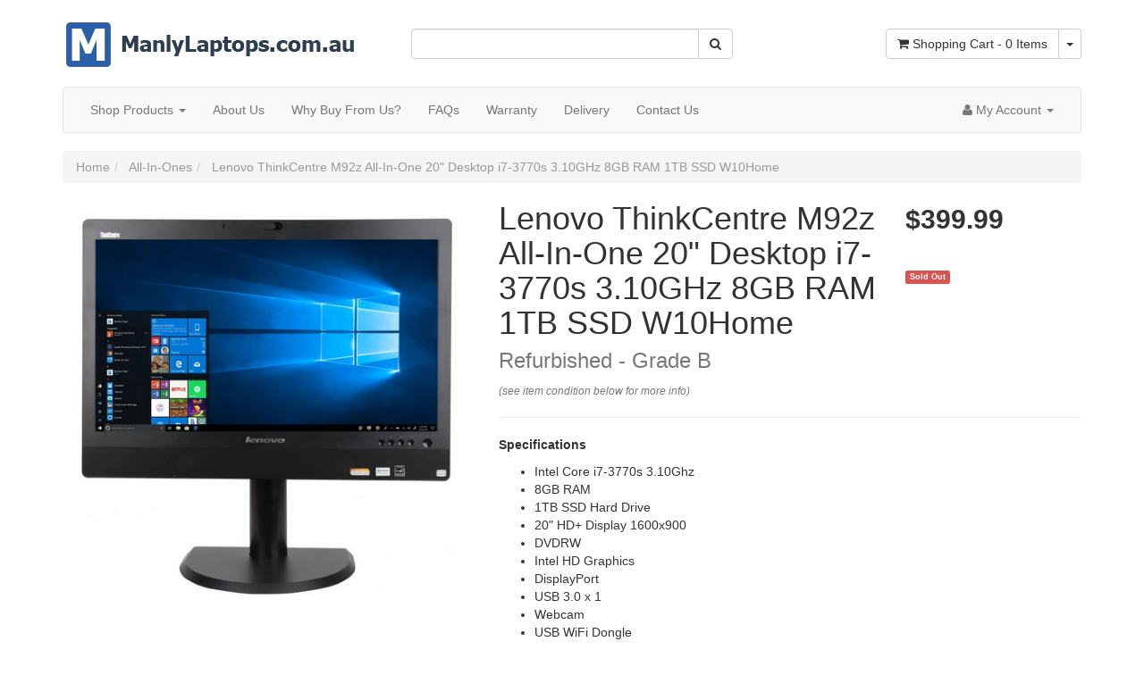

--- FILE ---
content_type: text/html; charset=utf-8
request_url: https://www.manlylaptops.com.au/MLAIO96010
body_size: 35033
content:
<!DOCTYPE html>
<html lang="en">
<head>
<meta http-equiv="Content-Type" content="text/html; charset=utf-8"/>
<meta name="keywords" content="Lenovo,Lenovo ThinkCentre M92z All-In-One 20" Desktop i7-3770s 3.10GHz 8GB RAM 1TB SSD W10Home"/>
<meta name="description" content="Lenovo ThinkCentre M92Z All-In-One"/>
<meta name="viewport" content="width=device-width, initial-scale=1.0, user-scalable=0"/>
<meta property="og:image" content="https://www.manlylaptops.com.au/assets/full/MLAIO96010.png?20211202090300"/>
<meta property="og:title" content="Lenovo ThinkCentre M92Z All-In-One"/>
<meta property="og:site_name" content="Manly Laptops"/>
<meta property="og:type" content="website"/>
<meta property="og:url" content="https://www.manlylaptops.com.au/MLAIO96010"/>
<meta property="og:description" content="Lenovo ThinkCentre M92Z All-In-One"/>

<title>Lenovo ThinkCentre M92Z All-In-One</title>
<link rel="canonical" href="https://www.manlylaptops.com.au/MLAIO96010"/>
<link rel="shortcut icon" href="/assets/favicon_logo.png?1761711153"/>
<link class="theme-selector" rel="stylesheet" type="text/css" href="/assets/themes/skeletal/css/app.css?1761711153" media="all"/>
<link rel="stylesheet" type="text/css" href="/assets/themes/skeletal/css/style.css?1761711153" media="all"/>
<link rel="stylesheet" type="text/css" href="https://maxcdn.bootstrapcdn.com/font-awesome/4.4.0/css/font-awesome.min.css" media="all"/>
<link rel="stylesheet" type="text/css" href="https://cdn.neto.com.au/assets/neto-cdn/jquery_ui/1.11.1/css/custom-theme/jquery-ui-1.8.18.custom.css" media="all"/>
<link rel="stylesheet" type="text/css" href="https://cdn.neto.com.au/assets/neto-cdn/fancybox/2.1.5/jquery.fancybox.css" media="all"/>
<!--[if lte IE 8]>
	<script type="text/javascript" src="https://cdn.neto.com.au/assets/neto-cdn/html5shiv/3.7.0/html5shiv.js"></script>
	<script type="text/javascript" src="https://cdn.neto.com.au/assets/neto-cdn/respond.js/1.3.0/respond.min.js"></script>
<![endif]-->
<!-- Begin: Script 104 -->
<meta name="google-site-verification" content="FY8NiOTFL_e7ZYpH5FEnjBXrMFPGrbBOdwFUrbpWUmA" />

<!-- End: Script 104 -->
<!-- Begin: Script 106 -->
<!-- Google Tag Manager -->
<script>(function(w,d,s,l,i){w[l]=w[l]||[];w[l].push({'gtm.start':
new Date().getTime(),event:'gtm.js'});var f=d.getElementsByTagName(s)[0],
j=d.createElement(s),dl=l!='dataLayer'?'&l='+l:'';j.async=true;j.src=
'https://www.googletagmanager.com/gtm.js?id='+i+dl;f.parentNode.insertBefore(j,f);
})(window,document,'script','dataLayer','GTM-WRVXXQZ');
</script>
<!-- End Google Tag Manager -->
<!-- End: Script 106 -->
<!-- Begin: Script 107 -->
<!-- Google Analytics -->
<script>
(function(i,s,o,g,r,a,m){i['GoogleAnalyticsObject']=r;i[r]=i[r]||function(){
(i[r].q=i[r].q||[]).push(arguments)},i[r].l=1*new Date();a=s.createElement(o),
m=s.getElementsByTagName(o)[0];a.async=1;a.src=g;m.parentNode.insertBefore(a,m)
})(window,document,'script','//www.google-analytics.com/analytics.js','ga');
ga('create', 'UA-41435555-1', 'auto');
</script>
<!-- End Google Analytics -->
<!-- End: Script 107 -->
<!-- Begin: Script 109 -->
<meta name="facebook-domain-verification" content="stj3uuz4ojw4ujdfcjncakrgnotyj1" />
<!-- End: Script 109 -->
<!-- Begin: Script 112 -->
<script defer src="https://connect.podium.com/widget.js#ORG_TOKEN=ad4fc104-ae48-47e4-995b-0cf1f73a9b2a" id="podium-widget" data-organization-api-token="ad4fc104-ae48-47e4-995b-0cf1f73a9b2a"></script>
<!-- End: Script 112 -->
<!-- Begin: Script 113 -->
<!-- Global site tag (gtag.js) - Google Analytics -->
<script async src="https://www.googletagmanager.com/gtag/js?id=G-BMFHHGRD13"></script>
<script>
  window.dataLayer = window.dataLayer || [];
  function gtag(){dataLayer.push(arguments);}
  gtag('js', new Date());
    gtag('config', 'G-BMFHHGRD13', {
      send_page_view: false
    });
</script>
<!-- End: Script 113 -->

</head>

<body id="n_product" class="n_skeletal">
<a href="#main-content" class="sr-only sr-only-focusable">Skip to main content</a>
<header class="container wrapper-header" aria-label="Header Container">
	<div class="row row-padded">
		<div class="col-xs-12 col-sm-4 wrapper-logo">
			<a href="https://www.manlylaptops.com.au" title="Manly Laptops">
				<img class="logo" src="/assets/website_logo.png?1761711153" alt="Manly Laptops"/>
			</a>
		</div>
		<div class="col-xs-12 col-sm-4">
			<div class="header-search">
				<form name="productsearch" method="get" action="/" role="search" aria-label="Product Search">
					<input type="hidden" name="rf" value="kw"/>
					<div class="input-group">
						<input class="form-control ajax_search" value="" id="name_search" autocomplete="off" name="kw" type="search" aria-label="Input Search"/>
						<span class="input-group-btn">
							<button type="submit" value="Search" class="btn btn-default" aria-label="Search Site"><i class="fa fa-search"></i></button>
						</span>
					</div>
				</form>
			</div>
		</div>
		<div class="hidden-xs col-sm-4 text-right">
			<div id="header-cart" class="btn-group">
				<a href="https://www.manlylaptops.com.au/_mycart?tkn=cart&ts=1769016063105118" class="btn btn-default" id="cartcontentsheader">
					<i class="fa fa-shopping-cart" aria-hidden="true"></i> <span class="visible-lg visible-inline-lg">Shopping Cart</span> - <span rel="a2c_item_count">0</span> Items
				</a>
				<a href="#" class="btn btn-default dropdown-toggle" data-toggle="dropdown" aria-label="Shopping cart dropdown"><span class="caret"></span></a>
				<ul class="dropdown-menu">
					<li class="box" id="neto-dropdown">
						<div class="body padding" id="cartcontents"></div>
						<div class="footer"></div>
					</li>
				</ul>
			</div>
		</div>
	</div>
	<div class="row">
		<div class="col-xs-12">
			<nav class="navbar navbar-default" role="navigation" aria-label="Main Menu">
				<div class="navbar-header">
					<ul class="navigation-list list-inline visible-xs nMobileNav">
						<li><a href="#" class="nToggleMenu" data-target=".navbar-responsive-collapse"><span class="icon"><i class="fa fa-bars"></i></span><br>
						Menu</a></li>
						<li><a href="/products"><span class="icon"><i class="fa fa-gift"></i></span><br>
						Shop</a></li>
						<li><a href="https://www.manlylaptops.com.au/_mycart?tkn=cart&ts=1769016063938307"><span class="icon"><i class="fa fa-shopping-cart"></i></span><br>
						Cart (<span rel="a2c_item_count">0</span>)</a></li>
						<li><a href="/_myacct/"><span class="icon"><i class="fa fa-user"></i></span><br>
						Account</a></li>
					</ul>
				</div>
				<div class="navbar-collapse collapse navbar-responsive-collapse">
					<ul class="nav navbar-nav">
						<li class="dropdown dropdown-hover"> <a href="/" class="dropdown-toggle">Shop Products <span class="caret"></span></a>
										<ul class="dropdown-menu">
												<li class=""> <a href="/laptops/" class="nuhover dropdown-toggle">Laptops</a>
										</li><li class=""> <a href="/macbooks/" class="nuhover dropdown-toggle">MacBooks</a>
										</li><li class=""> <a href="/gaming-laptops/" class="nuhover dropdown-toggle">Gaming Laptops</a>
										</li><li class=""> <a href="/desktops/" class="nuhover dropdown-toggle">Desktops</a>
										</li><li class=""> <a href="/gaming-desktops/" class="nuhover dropdown-toggle">Gaming Desktops</a>
										</li><li class=""> <a href="/fullsystem" class="nuhover dropdown-toggle">Bundle Desktops</a>
										</li><li class=""> <a href="/all-in-ones/" class="nuhover dropdown-toggle">All-In-Ones</a>
										</li><li class="dropdown dropdown-hover"> <a href="/smartphones/" class="nuhover dropdown-toggle">Smartphones</a>
										<ul class="dropdown-menu dropdown-menu-horizontal">
												<li class=""> <a href="/iphones/">iPhones</a>
										</li><li class=""> <a href="/android-phones/">Android Phones</a>
										</li>
											</ul>
										</li><li class=""> <a href="/tablets/" class="nuhover dropdown-toggle">Tablets</a>
										</li><li class=""> <a href="/workstations/" class="nuhover dropdown-toggle">Workstations</a>
										</li><li class=""> <a href="/displays/" class="nuhover dropdown-toggle">Displays & Monitors</a>
										</li><li class=""> <a href="/printers/" class="nuhover dropdown-toggle">Printers</a>
										</li><li class=""> <a href="/laptop-chargers" class="nuhover dropdown-toggle">Laptop Chargers Power Adapters</a>
										</li><li class="dropdown dropdown-hover"> <a href="/accessories" class="nuhover dropdown-toggle">Accessories</a>
										<ul class="dropdown-menu dropdown-menu-horizontal">
												<li class=""> <a href="/protective-cover-cases">Protective Cover Cases</a>
										</li><li class=""> <a href="/docking-stations">Docking Stations</a>
										</li><li class=""> <a href="/graphics-cards">Graphics Cards</a>
										</li><li class=""> <a href="/keyboards-mice">Keyboard and Mouse</a>
										</li>
											</ul>
										</li><li class=""> <a href="/bulk-buy-whole-sale/" class="nuhover dropdown-toggle">Bulk-Buy Wholesale Deals!</a>
										</li>
											</ul>
										</li><li class=""> <a href="/about-us/" >About Us </a>
										</li><li class=""> <a href="/why/" >Why Buy From Us? </a>
										</li><li class=""> <a href="/faqs/" >FAQs </a>
										</li><li class=""> <a href="/warranty" >Warranty </a>
										</li><li class=""> <a href="/delivery/" >Delivery </a>
										</li><li class=""> <a href="/contact/" >Contact Us </a>
										</li>
						</ul>
					<ul class="nav navbar-nav navbar-right hidden-xs">
						<li class="lv1-li navbar-right dropdown dropdown-hover"> <a href="https://www.manlylaptops.com.au/_myacct" aria-label="Account dropdown"><i class="fa fa-user"></i> <span class="visible-lg visible-inline-lg">My Account</span> <span class="caret"></span></a>
							<ul class="dropdown-menu pull-right">
								<li><a href="https://www.manlylaptops.com.au/_myacct">Account Home</a></li>
								<li><a href="https://www.manlylaptops.com.au/_myacct#orders">Orders</a></li>
								<li><a href="https://www.manlylaptops.com.au/_myacct#quotes">Quotes</a></li>
								<li><a href="https://www.manlylaptops.com.au/_myacct/payrec">Pay Invoices</a></li>
								<li><a href="https://www.manlylaptops.com.au/_myacct/favourites">Favourites</a></li>
								<li><a href="https://www.manlylaptops.com.au/_myacct/wishlist">Wishlists</a></li>
								<li><a href="https://www.manlylaptops.com.au/_myacct/warranty">Resolution Centre</a></li>
								<li><a href="https://www.manlylaptops.com.au/_myacct/edit_account">Edit My Details</a></li>
								<li><a href="https://www.manlylaptops.com.au/_myacct/edit_address">Edit My Address Book</a></li>
								<li class="divider"></li>
								<span nloader-content-id="x6xg0Z9G3BAVwz5AXDA8Yl_W-o3NcJCwdxKt-a-yvEc4aRuy77rwMz-AvD2G3RY79UGsf-03B6tEwCHzjdbuxA" nloader-content="[base64]" nloader-data="y_IuZt4xQ8LuhgsPJ0C_ARbGaA8aoX-ZmqPxq8lObOM"></span></ul>
						</li>
					</ul>
				</div>
			</nav>
		</div>
	</div>
</header>
<div id="main-content" class="container" role="main">
	<div class="row">
<div class="col-xs-12">
	<ul class="breadcrumb" itemscope itemtype="http://schema.org/BreadcrumbList" role="navigation" aria-label="Breadcrumb">
				<li itemprop="itemListElement" itemscope itemtype="http://schema.org/ListItem">
					<a href="https://www.manlylaptops.com.au" itemprop="item"><span itemprop="name">Home</span></a>
				</li><li itemprop="itemListElement" itemscope itemtype="http://schema.org/ListItem">
				<a href="/all-in-ones/" itemprop="item"><span itemprop="name">All-In-Ones</span></a>
			</li><li itemprop="itemListElement" itemscope itemtype="http://schema.org/ListItem">
				<a href="/MLAIO96010" itemprop="item"><span itemprop="name">Lenovo ThinkCentre M92z All-In-One 20&quot; Desktop i7-3770s 3.10GHz 8GB RAM 1TB SSD W10Home</span></a>
			</li></ul>
	<div class="row">
		<section class="col-xs-12 col-sm-5" role="contentinfo" aria-label="Product Images">
			<div id="_jstl__images"><input type="hidden" id="_jstl__images_k0" value="template"/><input type="hidden" id="_jstl__images_v0" value="aW1hZ2Vz"/><input type="hidden" id="_jstl__images_k1" value="type"/><input type="hidden" id="_jstl__images_v1" value="aXRlbQ"/><input type="hidden" id="_jstl__images_k2" value="onreload"/><input type="hidden" id="_jstl__images_v2" value=""/><input type="hidden" id="_jstl__images_k3" value="content_id"/><input type="hidden" id="_jstl__images_v3" value="117"/><input type="hidden" id="_jstl__images_k4" value="sku"/><input type="hidden" id="_jstl__images_v4" value="MLAIO96010"/><input type="hidden" id="_jstl__images_k5" value="preview"/><input type="hidden" id="_jstl__images_v5" value="y"/><div id="_jstl__images_r"><meta property="og:image" content=""/>

<div class="main-image text-center">
	<a href="/assets/full/MLAIO96010.png?20211202090300" class=" fancybox" rel="product_images">
		<div class="zoom">
			<img src="/assets/full/MLAIO96010.png?20211202090300" class="hidden" aria-hidden="true">
			<img src="/assets/thumbL/MLAIO96010.png?20211202090300" rel="itmimgMLAIO96010" alt="Lenovo ThinkCentre M92z All-In-One 20&quot; Desktop i7-3770s 3.10GHz 8GB RAM 1TB SSD W10Home" border="0" id="main-image" itemprop="image">
		</div>
	</a>
</div>
<div class="clear"></div><br />

<div class="clear"></div>
<div class="row">

</div></div></div>
		</section>
		<section class="col-xs-12 col-sm-7" role="contentinfo" aria-label="Products Information">
			<div id="_jstl__header"><input type="hidden" id="_jstl__header_k0" value="template"/><input type="hidden" id="_jstl__header_v0" value="aGVhZGVy"/><input type="hidden" id="_jstl__header_k1" value="type"/><input type="hidden" id="_jstl__header_v1" value="aXRlbQ"/><input type="hidden" id="_jstl__header_k2" value="preview"/><input type="hidden" id="_jstl__header_v2" value="y"/><input type="hidden" id="_jstl__header_k3" value="sku"/><input type="hidden" id="_jstl__header_v3" value="MLAIO96010"/><input type="hidden" id="_jstl__header_k4" value="content_id"/><input type="hidden" id="_jstl__header_v4" value="117"/><input type="hidden" id="_jstl__header_k5" value="onreload"/><input type="hidden" id="_jstl__header_v5" value=""/><div id="_jstl__header_r"><div itemscope itemtype="http://schema.org/Product" class="row">
	<meta itemprop="brand" content="Lenovo"/>
	<div class="wrapper-product-title col-sm-8">
		<h1 itemprop="name" aria-label="Product Name">Lenovo ThinkCentre M92z All-In-One 20&quot; Desktop i7-3770s 3.10GHz 8GB RAM 1TB SSD W10Home</h1>





		<h3 class="text-muted" role="heading" aria-label="Item Condition" id="5-18">Refurbished - Grade B</h3><small class="text-muted"><i>(see item condition below for more info)</i></small>
		







		<!--
		<div class="dropdown">
			<button class="btn btn-default btn-xs dropdown-toggle" type="button" id="dropdownMenuMLAIO96010" data-toggle="dropdown" aria-expanded="true">
				Share: <i class="fa fa-facebook-square text-facebook" aria-hidden="true"></i>
				<i class="fa fa-twitter-square text-twitter" aria-hidden="true"></i>
				<i class="fa fa-pinterest-square text-pinterest" aria-hidden="true"></i>
				<i class="fa fa-google-plus-square text-google-plus" aria-hidden="true"></i>
				<span class="caret"></span>
			</button>
			<ul class="dropdown-menu" role="menu" aria-labelledby="dropdownMenuMLAIO96010">
				<li role="presentation"><a class="js-social-share" role="menuitem" tabindex="-1" href="//www.facebook.com/sharer/sharer.php?u=https%3A%2F%2Fwww.manlylaptops.com.au%2FMLAIO96010"><i class="fa fa-facebook-square text-facebook" aria-hidden="true"></i> Facebook</a></li>
				<li role="presentation"><a class="js-social-share" role="menuitem" tabindex="-1" href="//twitter.com/intent/tweet/?text=Lenovo%20ThinkCentre%20M92z%20All-In-One%2020%26quot%3B%20Desktop%20i7-3770s%203.10GHz%208GB%20RAM%201TB%20SSD%20W10Home&amp;url=https%3A%2F%2Fwww.manlylaptops.com.au%2FMLAIO96010"><i class="fa fa-twitter-square text-twitter" aria-hidden="true"></i> Twitter</a></li>
				<li role="presentation"><a class="js-social-share" role="menuitem" tabindex="-1" href="//www.pinterest.com/pin/create/button/?url=https%3A%2F%2Fwww.manlylaptops.com.au%2FMLAIO96010&amp;media=https%3A%2F%2Fwww.manlylaptops.com.au%2Fassets%2Ffull%2FMLAIO96010.png%3F20211202090300&amp;description=Lenovo%20ThinkCentre%20M92z%20All-In-One%2020%26quot%3B%20Desktop%20i7-3770s%203.10GHz%208GB%20RAM%201TB%20SSD%20W10Home"><i class="fa fa-pinterest-square text-pinterest" aria-hidden="true"></i> Pinterest</a></li>
				<li role="presentation"><a class="js-social-share" role="menuitem" tabindex="-1" href="//plus.google.com/share?url=https%3A%2F%2Fwww.manlylaptops.com.au%2FMLAIO96010"><i class="fa fa-google-plus-square text-google-plus" aria-hidden="true"></i> Google+</a></li>
			</ul>
		</div>
	-->
	</div>
	<div itemprop="offers" itemscope itemtype="http://schema.org/Offer" class="wrapper-pricing col-sm-4">
			<meta itemprop="priceCurrency" content="AUD">
			<div class="productprice productpricetext" itemprop="price" content="399.99" aria-label="Store Price">
					$399.99
				</div>
				<!-- Begin: Script 103 -->
<div style="cursor:pointer;" data-zm-widget="repaycalc" data-zm-amount="20" data-zm-info="true"></div><br><br>
<!-- End: Script 103 -->

			<span itemprop="availability" content="out_of_stock" class="label label-danger">Sold Out</span>
			</div>
	</div></div></div>
			<form autocomplete="off">
				
				
				</form>
			<div id="_jstl__buying_options"><input type="hidden" id="_jstl__buying_options_k0" value="template"/><input type="hidden" id="_jstl__buying_options_v0" value="YnV5aW5nX29wdGlvbnM"/><input type="hidden" id="_jstl__buying_options_k1" value="type"/><input type="hidden" id="_jstl__buying_options_v1" value="aXRlbQ"/><input type="hidden" id="_jstl__buying_options_k2" value="preview"/><input type="hidden" id="_jstl__buying_options_v2" value="y"/><input type="hidden" id="_jstl__buying_options_k3" value="sku"/><input type="hidden" id="_jstl__buying_options_v3" value="MLAIO96010"/><input type="hidden" id="_jstl__buying_options_k4" value="content_id"/><input type="hidden" id="_jstl__buying_options_v4" value="117"/><input type="hidden" id="_jstl__buying_options_k5" value="onreload"/><input type="hidden" id="_jstl__buying_options_v5" value=""/><div id="_jstl__buying_options_r"><div class="extra-options">
	
	<hr />
	<div class="short-description">
	<p>
	<strong>Specifications</strong>
	</p>
	<p class="text-short-description">
	Intel Core i7-3770s 3.10Ghz | 8GB RAM | 1TB SSD Hard Drive | 20" HD+ Display 1600x900 | DVDRW | Intel HD Graphics | DisplayPort | USB 3.0 x 1 | Webcam | USB WiFi Dongle | Windows 10 Home l
	</p>
	</div>
	<p>
	<small class="text-muted"><i>*Listing is for system only, no keyboard or mouse provided.</i></small>
	</p>
	

	<br>

	




	<p>
	<strong>Warranty</strong>
	</p>
	<p>
	<p>1 Year Warranty</p>

	</p>
	<br>
	<p>











	</p>
	<hr>
	</hr>
	<!-- PRODUCT OPTIONS -->
	<table class="table table-striped table-bordered">
			<tr>
				<th colspan="2">
					Available Options
				</th>
			</tr><tr>
					<td>
						<label>Add Extended Warranty</label>
					</td>
					<td>
						<select name="extra0" class="form-control" id="productextra0" rel="MLAIO96010">
							<option type="text" class="form-control" value="0">No thanks!
				
				</option><option type="text" class="form-control" value="1">Up to 2 Years
				(+ $49.99)
				</option>
						</select>
					</td>
				</tr><input type="hidden" name="extras" value="1"/>
		</table>
		<hr />

	
	
	
	<form class="buying-options" autocomplete="off" role="form" aria-label="Product Purchase Form">
		<input type="hidden" id="modelgLuvMMLAIO96010" name="model" value="Lenovo ThinkCentre M92z All-In-One 20&quot; Desktop i7-3770s 3.10GHz 8GB RAM 1TB SSD W10Home">
		<input type="hidden" id="thumbgLuvMMLAIO96010" name="thumb" value="/assets/thumb/MLAIO96010.png?20211202090300">
		<input type="hidden" id="skugLuvMMLAIO96010" name="sku" value="MLAIO96010">
		<div class="row btn-stack">
			<div class="col-xs-12 col-md-4">
				<input type="number" min="0" class="form-control qty input-lg" id="qtygLuvMMLAIO96010" name="qty" aria-label="qty" value="1" size="2"/>
			</div>
			<div class="col-xs-12 col-md-4">
				<a class="btn btn-info btn-lg btn-block" title="Notify Me When Lenovo ThinkCentre M92z All-In-One 20&quot; Desktop i7-3770s 3.10GHz 8GB RAM 1TB SSD W10Home Is Back In Stock" data-toggle="modal" data-target="#notifymodal"><i class="fa fa-envelope" aria-hidden="true"></i> Notify Me</a>
				</div>
			<div class="col-xs-12 col-md-4">
				<div class="product-wishlist">
						<span nloader-content-id="jAp97csuzzYGkt1ghtxEzwk9U4irehd5l3MuANZuqVovODMHjfO13kVjiTpZOMZWxmMletHLXGSB8NXJhtNs74" nloader-content="[base64]" nloader-data="[base64]"></span>
					</div>
				</div>
		</div>
	</form>
</div>
<br>
<br>
<div class="modal fade notifymodal" id="notifymodal">
	<div class="modal-dialog">
		<div class="modal-content">
			<div class="modal-header">
				<h4 class="modal-title">Notify me when back in stock</h4>
			</div>
			<div class="modal-body">
				<div class="form-group">
					<label>Your Name</label>
					<input placeholder="Jane Smith" name="from_name" id="from_name" type="text" class="form-control" value="">
				</div>
				<div class="form-group">
					<label>Your Email Address</label>
					<input placeholder="jane.smith@test.com.au" name="from" id="from" type="email" class="form-control" value="">
				</div>
			</div>
			<div class="modal-footer">
				<input class="btn btn-danger" type="button" data-dismiss="modal" value="Cancel">
				<input class="btn btn-success" type="button" data-dismiss="modal" value="Save My Details" onClick="javascript:$.addNotifyBackInStock('MLAIO96010', '');">
			</div>
		</div><!-- /.modal-content -->
	</div>
</div>


<script>
 function convertTextToList(className) {
        // Get all elements with the specified class
        var sources = document.getElementsByClassName(className);

        Array.prototype.forEach.call(sources, function (source) {
            // Get the inner text of the source element
            var value = source.innerText;

            // Split the text by the delimiter ' | '
            var items = value.split(' | ');

            // Create a new <ul> element
            var ul = document.createElement('ul');

            // Iterate through the items and create an <li> for each one
            items.forEach(function (item) {
                var li = document.createElement('li');
                li.textContent = item;
                ul.appendChild(li);
            });

            // Clear the original text and append the <ul> to the source element
            source.innerHTML = '';
            source.appendChild(ul);
        });
    }
    
        window.onload = function () {
            convertTextToList("text-short-description")
        }
</script></div></div>
			</section>
	</div>
	<div class="row">
		<div class="col-xs-12">
			
			
			<div class="tabbable">
				<ul class="nav nav-tabs">
					<li class="active">
						<a href="#specifications" data-toggle="tab">Item Condition</a>
					</li>
					<li>
							<a href="#warranty" data-toggle="tab">Warranty</a>
						</li>
					<li>
						    <a href="#specs" data-toggle="tab">Specifications</a>
						</li>
					</ul>
				<div class="tab-content">
					<div class="tab-pane active" id="specifications">
						<P>All our items are graded to make it easier for you to understand their condition before you buy. Any difference to this will be noted above.</p>
						<br>
						<p>This item has been classed as:
						<strong>Refurbished - Grade B.</strong>
						
					</p>
<br>
<p><strong>As New</strong> - Spotless device in Like-New condition with a new/generic box. No visible scratches or dents. Brand new look!</</p>
<p><strong>Grade A</strong> - Device in great cosmetic condition considering it as a non-new product. It will show minimal signs of use. A small scratch or minor blemish can be expected at most.</p>
<p><strong>Grade B</strong> - Device with moderate signs of use and tear, minor scratches and scuff marks visible at 20cm distance. It may have minor scratches on the screen, barely visible when the screen is on. The product is in full working order with no functional issues</p>
<p><strong>Grade C</strong> - Clearance product, item will show significant levels of use, deeper scratches, may have a crack or a small plastic missing in the case or have a fault as stated in the notes.</p>
<br>
<p>All required power cables are provided to operate the item fully. Any difference to this will be noted above.</p>
<br>
<p><small class="text-muted"><i>SKU - MLAIO96010</i></small></p>
					</div>

					<div class="tab-pane" id="warranty">
							<div class="n-responsive-content">
								<p>All our items are provided with a warranty. This item comes with a:</p>
								<br>
								<strong><p>1 Year Warranty</p>
</strong>
								<br>
								<p>- The warranty covers any hardware fault found with your item.</p>
								<p>- The warranty begins on the date your item is purchased.</p>
								<p>- Batteries are not covered by warranties as these are classed as consumables.</p>
							</div>
						</div>
					<div class="tab-pane" id="specs">
							<div class="n-responsive-content">
								
								<p><style type="text/css">table {

width: 100%;
border-collapse: collapse;

}
th { text-align: left; padding: 15px; height: 50px; font-size: 15px;}
td { padding:15px; text-align:left; height: 25px; }
tr:nth-child(even) {background-color: #f2f2f2;}
</style>
<div style="overflow-x:auto;">
<table>
	<tbody>
		<tr>
			<th colspan="2">GENERAL SPECIFICATIONS</th>
		</tr>
		<tr>
			<td>Brand</td>
			<td>Lenovo</td>
		</tr>
		<tr>
			<td>Model</td>
			<td>ThinkCentre M92z 20" All-in-One</td>
		</tr>
		<tr>
			<td>Processor Type</td>
			<td>Intel Core i7 3th Gen, 3770s</td>
		</tr>
		<tr>
			<td>Processor Speed</td>
			<td>3.10GHz (TurboBoost up to 3.90GHz)</td>
		</tr>
		<tr>
			<td>Memory</td>
			<td>8GB DDR3 RAM</td>
		</tr>
		<tr>
			<td>Hard Drive Capacity</td>
			<td>1TB Solid State Drive (SSD)</td>
		</tr>
		<tr>
			<td>Screen Size</td>
			<td>20 in | 1600 x 900 (HD+)</td>
		</tr>
		<tr>
			<td>Graphics Processing Type</td>
			<td>Integrated Intel HD Graphics</td>
		</tr>
		<tr>
			<td>Touchscreen</td>
			<td>No</td>
		</tr>
		<tr>
			<td>Operating System</td>
			<td>Windows 10 Home</td>
		</tr>
		<tr>
			<td>Connections &amp; Expansion</td>
			<td>DVD-RW, 5x USB 2.0 Ports, 1x USB 3.0 Ports, Ethernet Port</td>
		</tr>
		<tr>
			<td>Features</td>
			<td>Webcam, HD+ Display</td>
		</tr>
	</tbody>
</table>
</div>
</p>
								
							</div>
						</div>
					</div><!--/.tab-content-->
			</div><!--/.tabbable-->
			<!-- Begin: Script 106 -->
<span id="ga-productdetail" data-ga-id="MLAIO96010" data-ga-name="Lenovo ThinkCentre M92z All-In-One 20&quot; Desktop i7-3770s 3.10GHz 8GB RAM 1TB SSD W10Home" data-ga-price="399.99" data-ga-brand="Lenovo"></span>
<!-- End: Script 106 -->

			
			
			
			<hr />
				<h3>More From This Category</h3>
				<br />
				<div class="row"><article class="wrapper-thumbnail col-xs-8 col-sm-6 col-md-4 col-lg-3" role="article">
	<div class="thumbnail" itemscope itemtype="http://schema.org/Product">
		<meta itemprop="brand" content="Apple"/>
		<a href="https://www.manlylaptops.com.au/MLAIO99104-A" class="thumbnail-image">
			<img src="/assets/thumb/MLAIO99104-A.jpg?20240226095929" class="product-image" alt="Apple iMac A1418 21&quot; (Mid 2017) FHD All-in-One i5-7360U 2.3GHz 8GB RAM 256GB SSD Ventura image" rel="itmimgMLAIO99104-A">
		</a>
		<div class="caption">





			<h3 itemprop="name"><a href="https://www.manlylaptops.com.au/MLAIO99104-A" title="Apple iMac A1418 21&quot; (Mid 2017) FHD All-in-One i5-7360U 2.3GHz 8GB RAM 256GB SSD Ventura">Apple iMac A1418 21" (Mid 2017) FHD All-in-One i5-</a>
			<p class="text-muted" id="5-17">Refurbished - Grade A<br>1 Year Warranty
</p>
				
</h3>



			<p class="price" itemprop="offers" itemscope itemtype="http://schema.org/Offer" title="Apple iMac A1418 21&quot; (Mid 2017) FHD All-in-One i5-7360U 2.3GHz 8GB RAM 256GB SSD Ventura price">
				<span itemprop="price" content="369.99">$369.99</span>
				<meta itemprop="priceCurrency" content="AUD">
			</p>
			<!-- Begin: Script 106 -->
<span class="ecom-data" data-ga-name="Apple iMac A1418 21&quot; (Mid 2017) FHD All-in-One i5-7360U 2.3GHz 8GB RAM 256GB SSD Ventura" data-ga-id="MLAIO99104-A" data-ga-list="product" data-ga-price="369.99" data-ga-brand="Apple" data-ga-position="0"></span>
<!-- End: Script 106 -->
<!-- Begin: Script 110 -->

<!-- End: Script 110 -->
<!-- Begin: Script 113 -->
<div
    class="ga4-product"
    data-id="MLAIO99104-A"
    data-name="Apple iMac A1418 21&quot; (Mid 2017) FHD All-in-One i5-7360U 2.3GHz 8GB RAM 256GB SSD Ventura"
    data-index="1"
    data-listname=""
    data-affiliation="Manly Laptops"
    data-brand="Apple"
    data-category=""
    data-price="369.99"
    data-currency="AUD"
    data-url="https://www.manlylaptops.com.au/MLAIO99104-A"
>
</div>
<!-- End: Script 113 -->

			<!-- Purchase Logic -->
			<form class="form-inline buying-options">
				<input type="hidden" id="skuEMMPOMLAIO99104-A" name="skuEMMPOMLAIO99104-A" value="MLAIO99104-A">
				<input type="hidden" id="modelEMMPOMLAIO99104-A" name="modelEMMPOMLAIO99104-A" value="Apple iMac A1418 21&quot; (Mid 2017) FHD All-in-One i5-7360U 2.3GHz 8GB RAM 256GB SSD Ventura">
				<input type="hidden" id="thumbEMMPOMLAIO99104-A" name="thumbEMMPOMLAIO99104-A" value="/assets/thumb/MLAIO99104-A.jpg?20240226095929">
				<input type="hidden" id="qtyEMMPOMLAIO99104-A" name="qtyEMMPOMLAIO99104-A" value="1" class="input-tiny">
				<a href="https://www.manlylaptops.com.au/MLAIO99104-A" title="View Apple iMac A1418 21&quot; (Mid 2017) FHD All-in-One i5-7360U 2.3GHz 8GB RAM 256GB SSD Ventura Buying Options" class="btn btn-primary btn-block btn-loads" data-loading-text="<i class='fa fa-spinner fa-spin' style='font-size: 14px'></i>">See Options</a>
				</form>
			<!-- /Purchase Logic -->
		</div>
		<div class="savings-container">
			<span class="label label-warning">
				33% OFF</span>
			<span class="label label-default">RRP $549.99</span>
			</div>
	</div>
</article>
<article class="wrapper-thumbnail col-xs-8 col-sm-6 col-md-4 col-lg-3" role="article">
	<div class="thumbnail" itemscope itemtype="http://schema.org/Product">
		<meta itemprop="brand" content="Apple"/>
		<a href="https://www.manlylaptops.com.au/MLAIO99104-B" class="thumbnail-image">
			<img src="/assets/thumb/MLAIO99104-B.jpg?20250515081007" class="product-image" alt="Apple iMac A1418 21&quot; (Mid 2017) FHD All-in-One i5-7360U 2.3GHz 8GB RAM 256GB SSD Ventura image" rel="itmimgMLAIO99104-B">
		</a>
		<div class="caption">





			<h3 itemprop="name"><a href="https://www.manlylaptops.com.au/MLAIO99104-B" title="Apple iMac A1418 21&quot; (Mid 2017) FHD All-in-One i5-7360U 2.3GHz 8GB RAM 256GB SSD Ventura">Apple iMac A1418 21" (Mid 2017) FHD All-in-One i5-</a>
			<p class="text-muted" id="5-18">Refurbished - Grade B<br>1 Year Warranty
</p>
				
</h3>



			<p class="price" itemprop="offers" itemscope itemtype="http://schema.org/Offer" title="Apple iMac A1418 21&quot; (Mid 2017) FHD All-in-One i5-7360U 2.3GHz 8GB RAM 256GB SSD Ventura price">
				<span itemprop="price" content="299.99">$299.99</span>
				<meta itemprop="priceCurrency" content="AUD">
			</p>
			<!-- Begin: Script 106 -->
<span class="ecom-data" data-ga-name="Apple iMac A1418 21&quot; (Mid 2017) FHD All-in-One i5-7360U 2.3GHz 8GB RAM 256GB SSD Ventura" data-ga-id="MLAIO99104-B" data-ga-list="product" data-ga-price="299.99" data-ga-brand="Apple" data-ga-position="1"></span>
<!-- End: Script 106 -->
<!-- Begin: Script 110 -->

<!-- End: Script 110 -->
<!-- Begin: Script 113 -->
<div
    class="ga4-product"
    data-id="MLAIO99104-B"
    data-name="Apple iMac A1418 21&quot; (Mid 2017) FHD All-in-One i5-7360U 2.3GHz 8GB RAM 256GB SSD Ventura"
    data-index="2"
    data-listname=""
    data-affiliation="Manly Laptops"
    data-brand="Apple"
    data-category=""
    data-price="299.99"
    data-currency="AUD"
    data-url="https://www.manlylaptops.com.au/MLAIO99104-B"
>
</div>
<!-- End: Script 113 -->

			<!-- Purchase Logic -->
			<form class="form-inline buying-options">
				<input type="hidden" id="skuMMpcAMLAIO99104-B" name="skuMMpcAMLAIO99104-B" value="MLAIO99104-B">
				<input type="hidden" id="modelMMpcAMLAIO99104-B" name="modelMMpcAMLAIO99104-B" value="Apple iMac A1418 21&quot; (Mid 2017) FHD All-in-One i5-7360U 2.3GHz 8GB RAM 256GB SSD Ventura">
				<input type="hidden" id="thumbMMpcAMLAIO99104-B" name="thumbMMpcAMLAIO99104-B" value="/assets/thumb/MLAIO99104-B.jpg?20250515081007">
				<input type="hidden" id="qtyMMpcAMLAIO99104-B" name="qtyMMpcAMLAIO99104-B" value="1" class="input-tiny">
				<a href="https://www.manlylaptops.com.au/MLAIO99104-B" title="View Apple iMac A1418 21&quot; (Mid 2017) FHD All-in-One i5-7360U 2.3GHz 8GB RAM 256GB SSD Ventura Buying Options" class="btn btn-primary btn-block btn-loads" data-loading-text="<i class='fa fa-spinner fa-spin' style='font-size: 14px'></i>">See Options</a>
				</form>
			<!-- /Purchase Logic -->
		</div>
		<div class="savings-container">
			<span class="label label-warning">
				40% OFF</span>
			<span class="label label-default">RRP $499.99</span>
			</div>
	</div>
</article>
<article class="wrapper-thumbnail col-xs-8 col-sm-6 col-md-4 col-lg-3" role="article">
	<div class="thumbnail" itemscope itemtype="http://schema.org/Product">
		<meta itemprop="brand" content="Apple"/>
		<a href="https://www.manlylaptops.com.au/MLAIO99082-A" class="thumbnail-image">
			<img src="/assets/thumb/MLAIO99082-A.png?20250219110748" class="product-image" alt="Apple iMac A2115 27&quot; Retina 5K (2019) i9-9900K 8-core 512GB 32GB RAM 8GB Graphics image" rel="itmimgMLAIO99082-A">
		</a>
		<div class="caption">





			<h3 itemprop="name"><a href="https://www.manlylaptops.com.au/MLAIO99082-A" title="Apple iMac A2115 27&quot; Retina 5K (2019) i9-9900K 8-core 512GB 32GB RAM 8GB Graphics">Apple iMac A2115 27" Retina 5K (2019) i9-9900K 8-c</a>
			<p class="text-muted" id="5-17">Refurbished - Grade A<br>1 Year Warranty
</p>
				
</h3>



			<p class="price" itemprop="offers" itemscope itemtype="http://schema.org/Offer" title="Apple iMac A2115 27&quot; Retina 5K (2019) i9-9900K 8-core 512GB 32GB RAM 8GB Graphics price">
				<span itemprop="price" content="1699.99">$1,699.99</span>
				<meta itemprop="priceCurrency" content="AUD">
			</p>
			<!-- Begin: Script 106 -->
<span class="ecom-data" data-ga-name="Apple iMac A2115 27&quot; Retina 5K (2019) i9-9900K 8-core 512GB 32GB RAM 8GB Graphics" data-ga-id="MLAIO99082-A" data-ga-list="product" data-ga-price="1699.99" data-ga-brand="Apple" data-ga-position="2"></span>
<!-- End: Script 106 -->
<!-- Begin: Script 110 -->

<!-- End: Script 110 -->
<!-- Begin: Script 113 -->
<div
    class="ga4-product"
    data-id="MLAIO99082-A"
    data-name="Apple iMac A2115 27&quot; Retina 5K (2019) i9-9900K 8-core 512GB 32GB RAM 8GB Graphics"
    data-index="3"
    data-listname=""
    data-affiliation="Manly Laptops"
    data-brand="Apple"
    data-category=""
    data-price="1699.99"
    data-currency="AUD"
    data-url="https://www.manlylaptops.com.au/MLAIO99082-A"
>
</div>
<!-- End: Script 113 -->

			<!-- Purchase Logic -->
			<form class="form-inline buying-options">
				<input type="hidden" id="skuYSURqMLAIO99082-A" name="skuYSURqMLAIO99082-A" value="MLAIO99082-A">
				<input type="hidden" id="modelYSURqMLAIO99082-A" name="modelYSURqMLAIO99082-A" value="Apple iMac A2115 27&quot; Retina 5K (2019) i9-9900K 8-core 512GB 32GB RAM 8GB Graphics">
				<input type="hidden" id="thumbYSURqMLAIO99082-A" name="thumbYSURqMLAIO99082-A" value="/assets/thumb/MLAIO99082-A.png?20250219110748">
				<input type="hidden" id="qtyYSURqMLAIO99082-A" name="qtyYSURqMLAIO99082-A" value="1" class="input-tiny">
				<a href="https://www.manlylaptops.com.au/MLAIO99082-A" title="View Apple iMac A2115 27&quot; Retina 5K (2019) i9-9900K 8-core 512GB 32GB RAM 8GB Graphics Buying Options" class="btn btn-primary btn-block btn-loads" data-loading-text="<i class='fa fa-spinner fa-spin' style='font-size: 14px'></i>">See Options</a>
				</form>
			<!-- /Purchase Logic -->
		</div>
		<div class="savings-container">
			<span class="label label-warning">
				43% OFF</span>
			<span class="label label-default">RRP $2,999.99</span>
			</div>
	</div>
</article>
<article class="wrapper-thumbnail col-xs-8 col-sm-6 col-md-4 col-lg-3" role="article">
	<div class="thumbnail" itemscope itemtype="http://schema.org/Product">
		<meta itemprop="brand" content="HP"/>
		<a href="https://www.manlylaptops.com.au/MLAIO97023-V3" class="thumbnail-image">
			<img src="/assets/thumb/MLAIO97023-V3.png?20251009144123" class="product-image" alt="HP EliteOne 800 G4 24&quot; All-in-One Touch Desktop i5-8500 256GB 16GB + 24&quot; FHD Monitor + Keyboard Mouse image" rel="itmimgMLAIO97023-V3">
		</a>
		<div class="caption">





			<h3 itemprop="name"><a href="https://www.manlylaptops.com.au/MLAIO97023-V3" title="HP EliteOne 800 G4 24&quot; All-in-One Touch Desktop i5-8500 256GB 16GB + 24&quot; FHD Monitor + Keyboard Mouse">HP EliteOne 800 G4 24" All-in-One Touch Desktop i5</a>
			<p class="text-muted" id="5-17">Refurbished - Grade A<br>1 Year Warranty
</p>
				
</h3>



			<p class="price" itemprop="offers" itemscope itemtype="http://schema.org/Offer" title="HP EliteOne 800 G4 24&quot; All-in-One Touch Desktop i5-8500 256GB 16GB + 24&quot; FHD Monitor + Keyboard Mouse price">
				<span itemprop="price" content="799.99">$799.99</span>
				<meta itemprop="priceCurrency" content="AUD">
			</p>
			<!-- Begin: Script 106 -->
<span class="ecom-data" data-ga-name="HP EliteOne 800 G4 24&quot; All-in-One Touch Desktop i5-8500 256GB 16GB + 24&quot; FHD Monitor + Keyboard Mouse" data-ga-id="MLAIO97023-V3" data-ga-list="product" data-ga-price="799.99" data-ga-brand="HP" data-ga-position="3"></span>
<!-- End: Script 106 -->
<!-- Begin: Script 110 -->

<!-- End: Script 110 -->
<!-- Begin: Script 113 -->
<div
    class="ga4-product"
    data-id="MLAIO97023-V3"
    data-name="HP EliteOne 800 G4 24&quot; All-in-One Touch Desktop i5-8500 256GB 16GB + 24&quot; FHD Monitor + Keyboard Mouse"
    data-index="4"
    data-listname=""
    data-affiliation="Manly Laptops"
    data-brand="HP"
    data-category=""
    data-price="799.99"
    data-currency="AUD"
    data-url="https://www.manlylaptops.com.au/MLAIO97023-V3"
>
</div>
<!-- End: Script 113 -->

			<!-- Purchase Logic -->
			<form class="form-inline buying-options">
				<input type="hidden" id="skuZEmgKMLAIO97023-V3" name="skuZEmgKMLAIO97023-V3" value="MLAIO97023-V3">
				<input type="hidden" id="modelZEmgKMLAIO97023-V3" name="modelZEmgKMLAIO97023-V3" value="HP EliteOne 800 G4 24&quot; All-in-One Touch Desktop i5-8500 256GB 16GB + 24&quot; FHD Monitor + Keyboard Mouse">
				<input type="hidden" id="thumbZEmgKMLAIO97023-V3" name="thumbZEmgKMLAIO97023-V3" value="/assets/thumb/MLAIO97023-V3.png?20251009144123">
				<input type="hidden" id="qtyZEmgKMLAIO97023-V3" name="qtyZEmgKMLAIO97023-V3" value="1" class="input-tiny">
				<a href="https://www.manlylaptops.com.au/MLAIO97023-V3" title="View HP EliteOne 800 G4 24&quot; All-in-One Touch Desktop i5-8500 256GB 16GB + 24&quot; FHD Monitor + Keyboard Mouse Buying Options" class="btn btn-primary btn-block btn-loads" data-loading-text="<i class='fa fa-spinner fa-spin' style='font-size: 14px'></i>">See Options</a>
				</form>
			<!-- /Purchase Logic -->
		</div>
		<div class="savings-container">
			<span class="label label-warning">
				29% OFF</span>
			<span class="label label-default">RRP $1,119.99</span>
			</div>
	</div>
</article>
<article class="wrapper-thumbnail col-xs-8 col-sm-6 col-md-4 col-lg-3" role="article">
	<div class="thumbnail" itemscope itemtype="http://schema.org/Product">
		<meta itemprop="brand" content="Apple"/>
		<a href="https://www.manlylaptops.com.au/MLAIO99113-A" class="thumbnail-image">
			<img src="/assets/thumb/MLAIO99113-A.jpg?20250218104528" class="product-image" alt="Apple iMac A1419 27&quot; (2013) i7-4771 3.9GHz 1.12TB Fusion 32GB RAM 2GB GTX 775 Catalina image" rel="itmimgMLAIO99113-A">
		</a>
		<div class="caption">





			<h3 itemprop="name"><a href="https://www.manlylaptops.com.au/MLAIO99113-A" title="Apple iMac A1419 27&quot; (2013) i7-4771 3.9GHz 1.12TB Fusion 32GB RAM 2GB GTX 775 Catalina">Apple iMac A1419 27" (2013) i7-4771 3.9GHz 1.12TB </a>
			<p class="text-muted" id="5-17">Refurbished - Grade A<br>1 Year Warranty
</p>
				
</h3>



			<p class="price" itemprop="offers" itemscope itemtype="http://schema.org/Offer" title="Apple iMac A1419 27&quot; (2013) i7-4771 3.9GHz 1.12TB Fusion 32GB RAM 2GB GTX 775 Catalina price">
				<span itemprop="price" content="449.99">$449.99</span>
				<meta itemprop="priceCurrency" content="AUD">
			</p>
			<!-- Begin: Script 106 -->
<span class="ecom-data" data-ga-name="Apple iMac A1419 27&quot; (2013) i7-4771 3.9GHz 1.12TB Fusion 32GB RAM 2GB GTX 775 Catalina" data-ga-id="MLAIO99113-A" data-ga-list="product" data-ga-price="449.99" data-ga-brand="Apple" data-ga-position="4"></span>
<!-- End: Script 106 -->
<!-- Begin: Script 110 -->

<!-- End: Script 110 -->
<!-- Begin: Script 113 -->
<div
    class="ga4-product"
    data-id="MLAIO99113-A"
    data-name="Apple iMac A1419 27&quot; (2013) i7-4771 3.9GHz 1.12TB Fusion 32GB RAM 2GB GTX 775 Catalina"
    data-index="5"
    data-listname=""
    data-affiliation="Manly Laptops"
    data-brand="Apple"
    data-category=""
    data-price="449.99"
    data-currency="AUD"
    data-url="https://www.manlylaptops.com.au/MLAIO99113-A"
>
</div>
<!-- End: Script 113 -->

			<!-- Purchase Logic -->
			<form class="form-inline buying-options">
				<input type="hidden" id="skuD7JyvMLAIO99113-A" name="skuD7JyvMLAIO99113-A" value="MLAIO99113-A">
				<input type="hidden" id="modelD7JyvMLAIO99113-A" name="modelD7JyvMLAIO99113-A" value="Apple iMac A1419 27&quot; (2013) i7-4771 3.9GHz 1.12TB Fusion 32GB RAM 2GB GTX 775 Catalina">
				<input type="hidden" id="thumbD7JyvMLAIO99113-A" name="thumbD7JyvMLAIO99113-A" value="/assets/thumb/MLAIO99113-A.jpg?20250218104528">
				<input type="hidden" id="qtyD7JyvMLAIO99113-A" name="qtyD7JyvMLAIO99113-A" value="1" class="input-tiny">
				<a href="https://www.manlylaptops.com.au/MLAIO99113-A" title="View Apple iMac A1419 27&quot; (2013) i7-4771 3.9GHz 1.12TB Fusion 32GB RAM 2GB GTX 775 Catalina Buying Options" class="btn btn-primary btn-block btn-loads" data-loading-text="<i class='fa fa-spinner fa-spin' style='font-size: 14px'></i>">See Options</a>
				</form>
			<!-- /Purchase Logic -->
		</div>
		<div class="savings-container">
			<span class="label label-warning">
				36% OFF</span>
			<span class="label label-default">RRP $699.99</span>
			</div>
	</div>
</article>
<article class="wrapper-thumbnail col-xs-8 col-sm-6 col-md-4 col-lg-3" role="article">
	<div class="thumbnail" itemscope itemtype="http://schema.org/Product">
		<meta itemprop="brand" content="Apple"/>
		<a href="https://www.manlylaptops.com.au/MLAIO99116-Av2" class="thumbnail-image">
			<img src="/assets/thumb/MLAIO99116-Av2.png?20250310102237" class="product-image" alt="Apple iMac 27&quot; Retina 5K A2115 (2019) i5-8500 6-core 256GB SSD 16GB RAM 4GB Graphics image" rel="itmimgMLAIO99116-Av2">
		</a>
		<div class="caption">





			<h3 itemprop="name"><a href="https://www.manlylaptops.com.au/MLAIO99116-Av2" title="Apple iMac 27&quot; Retina 5K A2115 (2019) i5-8500 6-core 256GB SSD 16GB RAM 4GB Graphics">Apple iMac 27" Retina 5K A2115 (2019) i5-8500 6-co</a>
			<p class="text-muted" id="5-17">Refurbished - Grade A<br>1 Year Warranty
</p>
				
</h3>



			<p class="price" itemprop="offers" itemscope itemtype="http://schema.org/Offer" title="Apple iMac 27&quot; Retina 5K A2115 (2019) i5-8500 6-core 256GB SSD 16GB RAM 4GB Graphics price">
				<span itemprop="price" content="799.99">$799.99</span>
				<meta itemprop="priceCurrency" content="AUD">
			</p>
			<!-- Begin: Script 106 -->
<span class="ecom-data" data-ga-name="Apple iMac 27&quot; Retina 5K A2115 (2019) i5-8500 6-core 256GB SSD 16GB RAM 4GB Graphics" data-ga-id="MLAIO99116-Av2" data-ga-list="product" data-ga-price="799.99" data-ga-brand="Apple" data-ga-position="5"></span>
<!-- End: Script 106 -->
<!-- Begin: Script 110 -->

<!-- End: Script 110 -->
<!-- Begin: Script 113 -->
<div
    class="ga4-product"
    data-id="MLAIO99116-Av2"
    data-name="Apple iMac 27&quot; Retina 5K A2115 (2019) i5-8500 6-core 256GB SSD 16GB RAM 4GB Graphics"
    data-index="6"
    data-listname=""
    data-affiliation="Manly Laptops"
    data-brand="Apple"
    data-category=""
    data-price="799.99"
    data-currency="AUD"
    data-url="https://www.manlylaptops.com.au/MLAIO99116-Av2"
>
</div>
<!-- End: Script 113 -->

			<!-- Purchase Logic -->
			<form class="form-inline buying-options">
				<input type="hidden" id="skuDSkKwMLAIO99116-Av2" name="skuDSkKwMLAIO99116-Av2" value="MLAIO99116-Av2">
				<input type="hidden" id="modelDSkKwMLAIO99116-Av2" name="modelDSkKwMLAIO99116-Av2" value="Apple iMac 27&quot; Retina 5K A2115 (2019) i5-8500 6-core 256GB SSD 16GB RAM 4GB Graphics">
				<input type="hidden" id="thumbDSkKwMLAIO99116-Av2" name="thumbDSkKwMLAIO99116-Av2" value="/assets/thumb/MLAIO99116-Av2.png?20250310102237">
				<input type="hidden" id="qtyDSkKwMLAIO99116-Av2" name="qtyDSkKwMLAIO99116-Av2" value="1" class="input-tiny">
				<a href="https://www.manlylaptops.com.au/MLAIO99116-Av2" title="View Apple iMac 27&quot; Retina 5K A2115 (2019) i5-8500 6-core 256GB SSD 16GB RAM 4GB Graphics Buying Options" class="btn btn-primary btn-block btn-loads" data-loading-text="<i class='fa fa-spinner fa-spin' style='font-size: 14px'></i>">See Options</a>
				</form>
			<!-- /Purchase Logic -->
		</div>
		<div class="savings-container">
			<span class="label label-warning">
				47% OFF</span>
			<span class="label label-default">RRP $1,499.99</span>
			</div>
	</div>
</article>
<article class="wrapper-thumbnail col-xs-8 col-sm-6 col-md-4 col-lg-3" role="article">
	<div class="thumbnail" itemscope itemtype="http://schema.org/Product">
		<meta itemprop="brand" content="HP"/>
		<a href="https://www.manlylaptops.com.au/MLAIO97023-B-v2" class="thumbnail-image">
			<img src="/assets/thumb/MLAIO97023-B-v2.jpg?20251209141040" class="product-image" alt="HP EliteOne 800 G4 24&quot; All-in-One Touch Desktop i5-8500 6-Cores 256GB 8GB RAM Windows 11 image" rel="itmimgMLAIO97023-B-v2">
		</a>
		<div class="caption">





			<h3 itemprop="name"><a href="https://www.manlylaptops.com.au/MLAIO97023-B-v2" title="HP EliteOne 800 G4 24&quot; All-in-One Touch Desktop i5-8500 6-Cores 256GB 8GB RAM Windows 11">HP EliteOne 800 G4 24" All-in-One Touch Desktop i5</a>
			<p class="text-muted" id="5-18">Refurbished - Grade B<br>1 Year Warranty
</p>
				
</h3>



			<p class="price" itemprop="offers" itemscope itemtype="http://schema.org/Offer" title="HP EliteOne 800 G4 24&quot; All-in-One Touch Desktop i5-8500 6-Cores 256GB 8GB RAM Windows 11 price">
				<span itemprop="price" content="499.99">$499.99</span>
				<meta itemprop="priceCurrency" content="AUD">
			</p>
			<!-- Begin: Script 106 -->
<span class="ecom-data" data-ga-name="HP EliteOne 800 G4 24&quot; All-in-One Touch Desktop i5-8500 6-Cores 256GB 8GB RAM Windows 11" data-ga-id="MLAIO97023-B-v2" data-ga-list="product" data-ga-price="499.99" data-ga-brand="HP" data-ga-position="6"></span>
<!-- End: Script 106 -->
<!-- Begin: Script 110 -->

<!-- End: Script 110 -->
<!-- Begin: Script 113 -->
<div
    class="ga4-product"
    data-id="MLAIO97023-B-v2"
    data-name="HP EliteOne 800 G4 24&quot; All-in-One Touch Desktop i5-8500 6-Cores 256GB 8GB RAM Windows 11"
    data-index="7"
    data-listname=""
    data-affiliation="Manly Laptops"
    data-brand="HP"
    data-category=""
    data-price="499.99"
    data-currency="AUD"
    data-url="https://www.manlylaptops.com.au/MLAIO97023-B-v2"
>
</div>
<!-- End: Script 113 -->

			<!-- Purchase Logic -->
			<form class="form-inline buying-options">
				<input type="hidden" id="skuesUNGMLAIO97023-B-v2" name="skuesUNGMLAIO97023-B-v2" value="MLAIO97023-B-v2">
				<input type="hidden" id="modelesUNGMLAIO97023-B-v2" name="modelesUNGMLAIO97023-B-v2" value="HP EliteOne 800 G4 24&quot; All-in-One Touch Desktop i5-8500 6-Cores 256GB 8GB RAM Windows 11">
				<input type="hidden" id="thumbesUNGMLAIO97023-B-v2" name="thumbesUNGMLAIO97023-B-v2" value="/assets/thumb/MLAIO97023-B-v2.jpg?20251209141040">
				<input type="hidden" id="qtyesUNGMLAIO97023-B-v2" name="qtyesUNGMLAIO97023-B-v2" value="1" class="input-tiny">
				<a href="https://www.manlylaptops.com.au/MLAIO97023-B-v2" title="View HP EliteOne 800 G4 24&quot; All-in-One Touch Desktop i5-8500 6-Cores 256GB 8GB RAM Windows 11 Buying Options" class="btn btn-primary btn-block btn-loads" data-loading-text="<i class='fa fa-spinner fa-spin' style='font-size: 14px'></i>">See Options</a>
				</form>
			<!-- /Purchase Logic -->
		</div>
		<div class="savings-container">
			<span class="label label-warning">
				23% OFF</span>
			<span class="label label-default">RRP $649.99</span>
			</div>
	</div>
</article>
<article class="wrapper-thumbnail col-xs-8 col-sm-6 col-md-4 col-lg-3" role="article">
	<div class="thumbnail" itemscope itemtype="http://schema.org/Product">
		<meta itemprop="brand" content="Apple"/>
		<a href="https://www.manlylaptops.com.au/MLAIO99114-A" class="thumbnail-image">
			<img src="/assets/thumb/MLAIO99114-A.jpg?20250219095322" class="product-image" alt="Apple iMac 27&quot; A1419 Retina 5K i7-6700K 4.0GHz 32GB RAM 512GB SSD 2GB R9 M390 (Late-2015) image" rel="itmimgMLAIO99114-A">
		</a>
		<div class="caption">





			<h3 itemprop="name"><a href="https://www.manlylaptops.com.au/MLAIO99114-A" title="Apple iMac 27&quot; A1419 Retina 5K i7-6700K 4.0GHz 32GB RAM 512GB SSD 2GB R9 M390 (Late-2015)">Apple iMac 27" A1419 Retina 5K i7-6700K 4.0GHz 32G</a>
			<p class="text-muted" id="5-17">Refurbished - Grade A<br>1 Year Warranty
</p>
				
</h3>



			<p class="price" itemprop="offers" itemscope itemtype="http://schema.org/Offer" title="Apple iMac 27&quot; A1419 Retina 5K i7-6700K 4.0GHz 32GB RAM 512GB SSD 2GB R9 M390 (Late-2015) price">
				<span itemprop="price" content="899.99">$899.99</span>
				<meta itemprop="priceCurrency" content="AUD">
			</p>
			<!-- Begin: Script 106 -->
<span class="ecom-data" data-ga-name="Apple iMac 27&quot; A1419 Retina 5K i7-6700K 4.0GHz 32GB RAM 512GB SSD 2GB R9 M390 (Late-2015)" data-ga-id="MLAIO99114-A" data-ga-list="product" data-ga-price="899.99" data-ga-brand="Apple" data-ga-position="7"></span>
<!-- End: Script 106 -->
<!-- Begin: Script 110 -->

<!-- End: Script 110 -->
<!-- Begin: Script 113 -->
<div
    class="ga4-product"
    data-id="MLAIO99114-A"
    data-name="Apple iMac 27&quot; A1419 Retina 5K i7-6700K 4.0GHz 32GB RAM 512GB SSD 2GB R9 M390 (Late-2015)"
    data-index="8"
    data-listname=""
    data-affiliation="Manly Laptops"
    data-brand="Apple"
    data-category=""
    data-price="899.99"
    data-currency="AUD"
    data-url="https://www.manlylaptops.com.au/MLAIO99114-A"
>
</div>
<!-- End: Script 113 -->

			<!-- Purchase Logic -->
			<form class="form-inline buying-options">
				<input type="hidden" id="sku6Ow7rMLAIO99114-A" name="sku6Ow7rMLAIO99114-A" value="MLAIO99114-A">
				<input type="hidden" id="model6Ow7rMLAIO99114-A" name="model6Ow7rMLAIO99114-A" value="Apple iMac 27&quot; A1419 Retina 5K i7-6700K 4.0GHz 32GB RAM 512GB SSD 2GB R9 M390 (Late-2015)">
				<input type="hidden" id="thumb6Ow7rMLAIO99114-A" name="thumb6Ow7rMLAIO99114-A" value="/assets/thumb/MLAIO99114-A.jpg?20250219095322">
				<input type="hidden" id="qty6Ow7rMLAIO99114-A" name="qty6Ow7rMLAIO99114-A" value="1" class="input-tiny">
				<a href="https://www.manlylaptops.com.au/MLAIO99114-A" title="View Apple iMac 27&quot; A1419 Retina 5K i7-6700K 4.0GHz 32GB RAM 512GB SSD 2GB R9 M390 (Late-2015) Buying Options" class="btn btn-primary btn-block btn-loads" data-loading-text="<i class='fa fa-spinner fa-spin' style='font-size: 14px'></i>">See Options</a>
				</form>
			<!-- /Purchase Logic -->
		</div>
		<div class="savings-container">
			<span class="label label-warning">
				36% OFF</span>
			<span class="label label-default">RRP $1,399.99</span>
			</div>
	</div>
</article>
</div>
			<span nloader-content-id="YjFvZ2ZnxbPGb-zEcYK5LjdiVcudokk21uU5NP3CHLEHytwoLg62sWh9c-egxlmWD30aZGQUG_RhzV5vj9ZwDs" nloader-content="[base64]" nloader-data="[base64]"></span>
			</div><!--/.col-xs-12-->
	</div><!--/.row-->
</div><!--/.col-xs-12-->
</div><!--/.row--></div>
</div>
<footer class="wrapper-footer">
	<div class="container">
		<div class="row">
			<div class="col-xs-12">
				<hr />
			</div>
		</div>
		<div class="row">
			<div class="col-xs-12 col-sm-8">
				<nav class="row" role="navigation" aria-label="Footer menu">
					<div class="col-xs-12 col-sm-4">
								<h4>Service</h4>
								<ul class="nav nav-pills nav-stacked">
									<li><a href="/_myacct" role="link">My Account</a></li><li><a href="/_myacct/nr_track_order" role="link">Track Order</a></li><li><a href="/feedback/" role="link">Feedback</a></li><li><a href="/_myacct/warranty" role="link">Resolution Centre</a></li>
								</ul>
							</div><div class="col-xs-12 col-sm-4">
								<h4>About Us</h4>
								<ul class="nav nav-pills nav-stacked">
									<li><a href="/about-us/" role="link">About Us</a></li><li><a href="/contact/" role="link">Contact Us</a></li><li><a href="/warranty/" role="link">Warranty</a></li><li><a href="/delivery" role="link">Delivery</a></li>
								</ul>
							</div><div class="col-xs-12 col-sm-4">
								<h4>Information</h4>
								<ul class="nav nav-pills nav-stacked">
									<li><a href="/website-terms-of-use/" role="link">Terms of Use</a></li><li><a href="/privacy-policy/" role="link">Privacy Policy</a></li><li><a href="/security-policy/" role="link">Security Policy</a></li><li><a href="/returns/" role="link">Returns Policy</a></li>
								</ul>
							</div>
				</nav>
			</div>
			<div class="col-xs-12 col-sm-4">
				<h4>Stay In Touch</h4>
				<p>Subscribe to our newsletter:</p>
					<form method="post" action="https://www.manlylaptops.com.au/form/subscribe-to-our-newsletter/" role="form" aria-label="Newsletter Subscribe Form">
						<input type="hidden" name="list_id" value="1">
						<input type="hidden" name="opt_in" value="y">
						<div class="input-group" role="group">
							<input name="inp-email" class="form-control" type="email" value="" placeholder="Email Address" required aria-label="Email Address"/>
							<input name="inp-submit" type="hidden" value="y" />
							<input name="inp-opt_in" type="hidden" value="y" />
							<span class="input-group-btn">
								<input class="btn btn-default" type="submit" value="Subscribe" data-loading-text="<i class='fa fa-spinner fa-spin' style='font-size: 14px'></i>"/>
							</span>
						</div>
					</form>
				<ul class="list-inline list-social" itemscope itemtype="http://schema.org/Organization" role="contentinfo" aria-label="Social Media">
					<meta itemprop="url" content="https://www.manlylaptops.com.au"/>
					<meta itemprop="logo" content="https://www.manlylaptops.com.au/assets/website_logo.png"/>
					<meta itemprop="name" content="Manly Laptops"/>
					<li><a href="https://www.manlylaptops.com.au/contact/" target="_blank" title="Email us"><i class="fa fa-envelope"></i></a></li>
					<li><a itemprop="sameAs" href="https://www.facebook.com/ManlyLaptops/" target="_blank" title="Manly Laptops on Facebook" role="link"><i class="fa fa-facebook-square text-facebook" aria-hidden="true"></i><span class="sr-only">Facebook</span></a></li>
					<li><a itemprop="sameAs" href="https://twitter.com/ManlyLaptops" target="_blank" title="Manly Laptops on Twitter" role="link"><i class="fa fa-twitter-square text-twitter" aria-hidden="true"></i><span class="sr-only">Twitter</span></a></li>
					<li><a itemprop="sameAs" href="https://plus.google.com/+manlylaptops" target="_blank" title="Manly Laptops on Google Plus" role="link"><i class="fa fa-google-plus-square text-google-plus" aria-hidden="true"></i><span class="sr-only">Google Plus</span></a></li>
					<li><a itemprop="sameAs" href="https://www.youtube.com/channel/UCzEBBpCiUdww_uiCtkZrNOA" target="_blank" title="Manly Laptops on Youtube" role="link"><i class="fa fa-youtube-square text-youtube" aria-hidden="true"></i><span class="sr-only">Youtube</span></a></li>
					<li><a itemprop="sameAs" href="https://www.instagram.com/manlylaptops/" target="_blank" title="Manly Laptops on Instagram" role="link"><i class="fa fa-instagram text-instagram" aria-hidden="true"></i><span class="sr-only">Instagram</span></a></li>
					<li><a itemprop="sameAs" href="https://www.pinterest.com.au/manlylaptops/computers/" target="_blank" title="Manly Laptops on Pinterest" role="link"><i class="fa fa-pinterest-square text-pinterest" aria-hidden="true"></i><span class="sr-only">Pinterest</span></a></li>
					<li><a itemprop="sameAs" href="https://manlylaptops.tumblr.com/" target="_blank" title="Manly Laptops on Tumblr" role="link"><i class="fa fa-tumblr-square text-tumblr" aria-hidden="true"></i><span class="sr-only">Tumblr</span></a></li>
					</ul>
			</div>
		</div>
		<div class="row">
			<div class="col-xs-12">
				<hr />
			</div>
		</div>
		<div class="row">
			<div class="col-xs-9 hidden-xs">
				<ul class="list-inline" role="contentinfo" aria-label="Accepted Payment methods"><li>
								<div class="payment-icon-container">
									<div class="payment-icon payment-icon-paypal">
										<span class="sr-only">PayPal Checkout</span>
									</div>
								</div>
							</li>
						<li>
								<div class="payment-icon-container">
									<div class="payment-icon payment-icon-visa">
										<span class="sr-only">Visa</span>
									</div>
								</div>
							</li>
						<li>
								<div class="payment-icon-container">
									<div class="payment-icon payment-icon-mastercard">
										<span class="sr-only">MasterCard</span>
									</div>
								</div>
							</li>
						</ul>
			</div>
			<div class="col-sm-3">
				<address role="contentinfo" aria-label="Company Details">
					Copyright &copy; 2026 - Manly Laptops<br>
					ABN: 26 163 730 863<br></address>
			</div>
		</div>
	</div>
</footer>
<!-- Required Neto Scripts - DO NOT REMOVE -->
<script type="text/javascript" src="https://cdn.neto.com.au/assets/neto-cdn/jquery/1.11.3/jquery.min.js"></script>
<script type="text/javascript" src="https://cdn.neto.com.au/assets/neto-cdn/fancybox/2.1.5/jquery.fancybox.pack.js"></script>
<script type="text/javascript" src="//assets.netostatic.com/ecommerce/6.354.1/assets/js/common/webstore/main.js"></script>
<script type="text/javascript" src="https://cdn.neto.com.au/assets/neto-cdn/bootstrap/3.3.6/bootstrap.min.js"></script>


<script type="text/javascript" src="/assets/themes/skeletal/js/custom.js?1761711153"></script>
<script type="text/javascript" src="https://cdn.neto.com.au/assets/neto-cdn/jquery_ui/1.11.1/js/jquery-ui-1.8.18.custom.min.js"></script>

		<script>
			(function( NETO, $, undefined ) {
				NETO.systemConfigs = {"isLegacyCartActive":"1","currencySymbol":"$","siteEnvironment":"production","defaultCart":"legacy","asyncAddToCartInit":"1","dateFormat":"dd/mm/yy","isCartRequestQueueActive":0,"measurePerformance":0,"isMccCartActive":"0","siteId":"N052583","isMccCheckoutFeatureActive":0};
			}( window.NETO = window.NETO || {}, jQuery ));
		</script>
		<script type="text/javascript" language="javascript">
		$(document).ready(function() {
			$.product_variationInit({
				'loadtmplates': ['_buying_options', '_images','_header'],
				'fns' : {
					'onLoad' : function () {
						$('.addtocart').button("loading");
					},
					'onReady' : function () {
						$('.addtocart').button("reset");
						$('.zoom').zoom();
						$("#sale-end").countdown({
							date: ""
						});
					},
				}
			});
			});
	</script>
	<script type="text/javascript" src="//cdn.neto.com.au/assets/neto-cdn/zoom/1.4/jquery.zoom-min.js"></script>
	<script type="text/javascript">
		$(document).ready(function(){
			$('.zoom').zoom();
		});
	</script>
	<script type="text/javascript" src="//cdn.neto.com.au/assets/neto-cdn/jcountdown/1.4/jquery.jcountdown.min.js"></script>
	<script type="text/javascript">
		$(document).ready(function() {
			$("#sale-end").countdown({
				date: ""
			});
		});
	</script>
<!-- Analytics -->
<!-- Begin: Script 103 -->
<script type="text/javascript" src="https://static.zipmoney.com.au/lib/js/zm-widget-js/dist/zip-widget.min.js" ></script>
<div data-zm-merchant="d8054c86-0b56-415d-80cf-48de69036da0" data-env="production" data-require-checkout="false" ></div>
<!-- End: Script 103 -->
<!-- Begin: Script 106 -->
<script>
    window.dataLayer = window.dataLayer || []
    dataLayer.push({
        'event': 'CustomPageView',
        'customPagePath': '',
        'userGroup':'1'
    });
</script>

<!-- Google Tag Manager (noscript) -->
<noscript><iframe src="https://www.googletagmanager.com/ns.html?id=GTM-WRVXXQZ"
height="0" width="0" style="display:none;visibility:hidden"></iframe></noscript>
<!-- End Google Tag Manager (noscript) -->

<script>
$(document).ready(function() {
  var ecom = {
      productSetup: function(product) {
          return {
              'name': product.name,
              'id': product.SKU ? product.SKU : product.parent_sku,
              'category': product.category_fullname ? product.category_fullname : '',
              'quantity': product.baseqty,
              'item_price': product.price
          }
      },
      addToCart: function(){
          var nProduct = $.getLastItemAdded();
          var product = ecom.productSetup(nProduct);
          dataLayer.push({
            'Add Product Name': product.name,
            'Add Product id': product.id,
            'Add Product Category': product.category,
            'Add Product Quantity': product.quantity,
            'Add Product Unit Price': product.item_price,
Add Currency': AUD,
            'event': 'addToCart'
          });
      },
      addMultiToCart: function(){
          var nProducts = $.getLastItemsAdded();
          for (var i = 0; i < nProducts.length; i++) {
              var product = ecom.productSetup(nProducts[i]);
              dataLayer.push({
                'Add Product Name': product.name,
                'Add Product id': product.id,
                'Add Product Category': product.category,
                'Add Product Quantity': product.quantity,
                'Add Product Unit Price': product.item_price,
                'event': 'addToCart'
              });
          }
      },
      removeFromCart: function(){
        var nProduct = $.getLastItemRemoved();
        var product = ecom.productSetup(nProduct);
        dataLayer.push({
          'Remove Product Name': product.name,
          'Remove Product id': product.id,
          'Remove Product Category': product.category,
          'Remove Product Quantity': product.quantity,
          'Remove Product Unit Price': product.item_price,
          'event': 'removeFromCart'
        });
      },
      init: function(){
          nAddItemCallbacks.push(ecom.addToCart);
          nAddMultiItemsCallbacks.push(ecom.addMultiToCart);
          nRemoveItemCallbacks.push(ecom.removeFromCart);
      }
  }
  if (typeof $.getLastItemAdded !== "undefined") {
      ecom.init();
  }
})
</script>

<span class="ga-pagetype" data-ga-pagetype="product"></span>
<!-- End: Script 106 -->
<!-- Begin: Script 107 -->
<!-- Start Google E-commerce Tracking -->
<script>
ga('send', 'pageview');</script>
<!-- End Google E-commerce Tracking -->
<!-- End: Script 107 -->
<!-- Begin: Script 108 -->
<script type="application/javascript" async src="https://static.klaviyo.com/onsite/js/klaviyo.js?company_id=QUjarg"></script>

 <script>
  var _learnq = _learnq || [];
  var item = {
      ProductName: "Lenovo ThinkCentre M92z All-In-One 20&quot; Desktop i7-3770s 3.10GHz 8GB RAM 1TB SSD W10Home",
      ProductID: "MLAIO96010",
      Categories: ["All-In-Ones"],
      ImageURL: "https://www.manlylaptops.com.au/assets/thumb/MLAIO96010.png?20211202090300",
      URL: "https://www.manlylaptops.com.au/MLAIO96010",
      Brand: "Lenovo",
      Price: "399.99",
      NetoProductID: "20952",
  };
_learnq.push(['track', 'Viewed Product', item]);
 _learnq.push(['trackViewedItem', {
   Title: item.ProductName,
   ItemId: item.ProductID,
   Categories: item.Categories,
   ImageUrl: item.ImageUrl,
   Url: item.URL,
   Metadata: {
     Brand: item.Brand,
     Price: item.Price,
     NetoProductID: item.NetoProductID,
   }
 }]);
 function AddToCart(){
var product = $.getLastItemAdded();
var items = [];
var itemNames = [];
itemNames.push(product.name);
items.push({
      "ProductName": product.name,
      "ProductID": product.SKU ? product.SKU : product.parent_sku,
      "Categories": product.category_fullname ? product.category_fullname : '',
      "ItemPrice": parseFloat(product.price),
      "Brand": product.brand,
      "CheckoutURL" : product.checkouturl,
      "ProductModel" : product.model,
      "ProductURL": product.url,
      "ImageURL": "https://www.manlylaptops.com.au" + ( "/assets/thumb/MLAIO96010.png?20211202090300".length > 0 ? "/assets/thumb/MLAIO96010.png?20211202090300" : product.thumb )});
	_learnq.push(['track','Added Product To Cart',{"ItemNames" : itemNames,"Items" : items}]);
}
function RemoveFromCart(){
var product = $.getLastItemRemoved();
var items = [];
var itemNames = [];
itemNames.push(product.name);
items.push({
      "ProductName": product.name,
      "ProductID": product.SKU ? product.SKU : product.parent_sku,
      "Categories": product.category_fullname ? product.category_fullname : '',
      "ItemPrice": parseFloat(product.price),
      "Brand": product.brand,
      "CheckoutURL" : product.checkouturl,
      "ProductModel" : product.model,
      "ProductURL": product.url,
      "ImageURL": "https://www.manlylaptops.com.au" + ( "/assets/thumb/MLAIO96010.png?20211202090300".length > 0 ? "/assets/thumb/MLAIO96010.png?20211202090300" : product.thumb )});
	_learnq.push(['track','Removed Product From Cart',{"ItemNames" : itemNames,"Items" : items}]);
}

function AddtoCartMultiple(){
var product = $.getLastItemsAdded();
var items = [];
var itemNames = [];
        for (var i = 0; i < product.length; i++) {
          itemNames.push(product[i].name);
           items.push({
      "ProductName": product[i].name,
      "ProductID": product[i].SKU ? product[i].SKU : product[i].parent_sku,
      "Categories": product[i].category_fullname ? product[i].category_fullname : '',
      "ItemPrice": parseFloat(product[i].price),
      "Brand": product[i].brand,
      "CheckoutURL" : product[i].checkouturl,
      "ProductModel" : product[i].model,
      "ProductURL": product[i].url,
      "ImageURL": "https://www.manlylaptops.com.au" + ( "/assets/thumb/MLAIO96010.png?20211202090300".length > 0 ? "/assets/thumb/MLAIO96010.png?20211202090300" : product.thumb )});
	_learnq.push(['track','Added Product To Cart',{"ItemNames" : itemNames,"Items" : items}]);
        }
}
nAddItemCallbacks.push(AddToCart);
nRemoveItemCallbacks.push(RemoveFromCart);
nAddMultiItemsCallbacks.push(AddtoCartMultiple);

</script>

<div class="pd-configvalue" style="display:none;"></div>
<!-- End: Script 108 -->
<!-- Begin: Script 110 -->
<script>
    !function(f,b,e,v,n,t,s){if(f.fbq)return;n=f.fbq=function(){n.callMethod?
    n.callMethod.apply(n,arguments):n.queue.push(arguments)};if(!f._fbq)f._fbq=n;
    n.push=n;n.loaded=!0;n.version=';2.0';n.queue=[];t=b.createElement(e);t.async=!0;
    t.src=v;s=b.getElementsByTagName(e)[0];s.parentNode.insertBefore(t,s)}(window,
    document,'script','//connect.facebook.net/en_US/fbevents.js ');
    fbq('init', '2199843800232302', {}, {'agent':'plneto'});
    fbq('track', 'PageView');
    fbq('track', 'ViewContent', {
        content_name: 'Lenovo%20ThinkCentre%20M92z%20All-In-One%2020%26quot%3B%20Desktop%20i7-3770s%203.10GHz%208GB%20RAM%201TB%20SSD%20W10Home',
        content_category: 'All-In-Ones',
        content_ids: ['MLAIO96010'],
        content_type: 'product',
        value: 399.99,
        currency: 'AUD'
    });
    </script>
<noscript>
        <img height="1" width="1" style="display:none" src="https://www.facebook.com/tr?id=2199843800232302&ev=PageView&noscript=1" />
</noscript>
<script>
    var fbP = {
        productSetup: function(product) {
        return {
            'content_name': product.name,
            'content_category': product.category_fullname ? product.category_fullname : '',
            'content_type': 'product',
            'value': parseFloat(product.price) * parseInt(product.baseqty),
            'currency': 'AUD',
            'contents': [{
                'id': product.SKU ? product.SKU : product.parent_sku,
                'quantity': parseInt(product.baseqty),
                'item_price': parseFloat(product.price)
            }]
        }
    },
        addToCart: function(){
            var nProduct = $.getLastItemAdded();
            var fbProduct = fbP.productSetup(nProduct);
            fbq('track', 'AddToCart', fbProduct);
        },
        addMultiToCart: function(){
            var nProducts = $.getLastItemsAdded();
            for (var i = 0; i < nProducts.length; i++) {
                var fbProduct = fbP.productSetup(nProducts[i]);
                fbq('track', 'AddToCart', fbProduct);
            }
        },
        init: function(){
            nAddItemCallbacks.push(fbP.addToCart);
            nAddMultiItemsCallbacks.push(fbP.addMultiToCart);
        }
    }
    if (typeof $.getLastItemAdded !== "undefined") {
        fbP.init();
    }
</script>

<!-- End: Script 110 -->
<!-- Begin: Script 113 -->
<script>
    const ga4PageType = "product";
    const ga4PageFunnelValue = "";
    const ga4FunnelURL = `${ga4PageFunnelValue ? window.location.protocol + "//" + window.location.host + ga4PageFunnelValue : window.location}`;
    const ga4ProductList = document.querySelectorAll(".ga4-product");
    const ga4SetReferrerURL = () => {
        let ga4ReferrerURL = document.referrer ? new URL(document.referrer) : document.referrer;
        let ga4WebstoreURL = `${window.location.protocol}//${window.location.host}`;
        if (`${ga4ReferrerURL}`.includes("mycart")) {
            let ga4CartFunc = ga4ReferrerURL.searchParams.get("fn");
            if(ga4CartFunc === "payment" || ga4CartFunc === "quote") {
                return `${ga4WebstoreURL}/purchase/confirmation.html`;
            } else {
                return `${ga4WebstoreURL}/purchase/shopping_cart.html`;
            }
        } else {
            return `${ga4ReferrerURL}`;
        }
    }

    let ga4ProductArr = [];
    gtag('event', 'page_view', {
        page_title: document.title,
        page_location: ga4FunnelURL,
        page_referrer: ga4SetReferrerURL()
    });

    if (ga4ProductList.length) {
        ga4ProductList.forEach((el) => {
            if (el instanceof HTMLElement) {
                const { id, name, index, listname, affiliation, brand, category, price, currency, url } = el.dataset;
                el.closest('.thumbnail')
                 .querySelectorAll(`a[href='${url}']`)
                  .forEach((anchor) => {
                    anchor.addEventListener('click', (anchorEvent) => {
                        anchorEvent.preventDefault();
                        gtag('event', 'select_item', {
                            item_list_id: '',
                            item_list_name: listname,
                            items: [
                            {
                                item_id: id,
                                item_name: name,
                                index: index,
                                item_list_name: listname,
                                affiliation: affiliation,
                                item_brand: brand,
                                item_category: category,
                                price: price,
                                currency: currency
                            }
                            ]
                        });
                        setTimeout(() => {
                            document.location = url;
                        }, 500)
                    });
                });
                ga4ProductArr.push({
                    item_id: id,
                    item_name: name,
                    index: index,
                    item_list_name: listname,
                    affiliation: affiliation,
                    item_brand: brand,
                    item_category: category,
                    price: price,
                    currency: currency,
                })
            }
        })
    }

    if (ga4PageType === "product"){
        gtag('event', 'view_item', {
            currency: 'AUD',
            items: [{
                item_id: 'MLAIO96010',
                item_name: `Lenovo ThinkCentre M92z All-In-One 20&quot; Desktop i7-3770s 3.10GHz 8GB RAM 1TB SSD W10Home`,
                affiliation: `Manly Laptops`,
                item_brand: `Lenovo`,
                price: parseFloat('399.99'),
                currency: 'AUD'
            }],
            value: parseFloat('399.99')
        });
    }
    if (ga4PageType === "category"){
        gtag('event', 'view_item_list', {
          items: [...ga4ProductArr],
          item_list_name: `All-In-Ones`,
          item_list_id: ''
        });
    }
    if (ga4PageType === "search"){
        gtag('event', 'search', {
          search_term: ``
        });
        gtag('event', 'view_item_list', {
          items: [...ga4ProductArr],
          item_list_name: `Search - `,
          item_list_id: 'webstore_search'
        });
    }
    if (ga4PageType === "checkout" && ga4PageFunnelValue === "/purchase/shopping_cart.html"){
        gtag('event', 'view_cart', {
            currency: 'AUD',
            items: [...ga4CartItems],
            value: parseFloat(''),
            page_location: ga4FunnelURL,
            page_referrer: ga4SetReferrerURL()
        });
    }
    if (ga4PageType === "checkout" && ga4PageFunnelValue === "/purchase/confirmation.html"){
        gtag('event', 'begin_checkout', {
          currency: 'AUD',
          items: [...ga4CartItems],
          value: parseFloat('<span nloader-content-id="wvFa_SNkFblkIbfqpMZgQgKZ876GbqtF0wrhxcd7lqA" nloader-content="LPXUqdWvabamVq4wFd8nTGtsWeVBYlsTx5GwgEMLzMM"></span>'),
          page_location: ga4FunnelURL,
          page_referrer: ga4SetReferrerURL()
        });
    }

    const ga4MapProduct = (product) => ({
        item_id: product.SKU ? product.SKU : product.parent_sku,
        item_name: product.name,
        affiliation: `Manly Laptops`,
        item_brand: product.brand,
        item_category: product.category_name,
        item_variant: product.specifics,
        price: product.price,
        currency: 'AUD',
        quantity: product.qty
    })
    const ga4AddToCart = () => {
        const product = $.getLastItemAdded()
        gtag('event', 'add_to_cart', {
            currency: 'AUD',
            items: [{
                ...ga4MapProduct(product)
            }],
            value: product.price
        });
    }
    const ga4AddMultiToCart = () => {
        $.getLastItemsAdded().forEach((product) => {
            gtag('event', 'add_to_cart', {
                currency: 'AUD',
                items: [{
                    ...ga4MapProduct(product)
                }],
                value: product.price
            });
        })
    }
    const ga4RemoveFromCart = () => {
        const product = $.getLastItemRemoved()
        gtag('event', 'remove_from_cart', {
            currency: 'AUD',
            items: [{
                ...ga4MapProduct(product)
            }],
            value: product.price
        });
    }

    if (ga4PageFunnelValue != "/purchase/confirmation.html"){
        nAddItemCallbacks.push(ga4AddToCart);
        nAddMultiItemsCallbacks.push(ga4AddMultiToCart);
        nRemoveItemCallbacks.push(ga4RemoveFromCart)
    }
</script>
<!-- End: Script 113 -->

<div class="npopup" style="" role="alert" aria-atomic="true"> <a href="javascript:void(0);" class="npopup-btn-close"></a>
	<div class="npopup-body">
	</div>
</div>
<div class="nactivity"><i class="fa fa-spinner fa-spin fa-inverse fa-3x fa-fw"></i></div>
</body>
</html>

--- FILE ---
content_type: text/plain; charset=utf-8
request_url: https://www.manlylaptops.com.au/ajax/ajax_loader
body_size: 494
content:
^NETO^SUCCESS^NSD1;#2|$10|csrf_token$96|626814589cf9e5929cd4fc4558c5d01b9cf0e329%2Cd659d739e529c7917efaa04173f19b5c8fae9b52%2C1769021082$12|rtn_contents#3|$86|YjFvZ2ZnxbPGb-zEcYK5LjdiVcudokk21uU5NP3CHLEHytwoLg62sWh9c-egxlmWD30aZGQUG_RhzV5vj9ZwDs$0|$86|jAp97csuzzYGkt1ghtxEzwk9U4irehd5l3MuANZuqVovODMHjfO13kVjiTpZOMZWxmMletHLXGSB8NXJhtNs74$308|%3Ca class%3D%22wishlist_toggle btn btn-default btn-lg btn-block%22 role%3D%22button%22 title%3D%22Add To Wishlist%22 rel%3D%22MLAIO96010%22%3E%3Cspan class%3D%22add%22 rel%3D%22wishlist_textMLAIO96010%22%3E%3Ci class%3D%22fa fa-star-o%22 aria-hidden%3D%22true%22%3E%3C%2Fi%3E Wishlist%3C%2Fspan%3E%3C%2Fa%3E$86|x6xg0Z9G3BAVwz5AXDA8Yl_W-o3NcJCwdxKt-a-yvEc4aRuy77rwMz-AvD2G3RY79UGsf-03B6tEwCHzjdbuxA$336|%3Cli%3E %3Ca href%3D%22https%3A%2F%2Fwww.manlylaptops.com.au%2F_myacct%2Flogin%22 title%3D%22Login%22%3ELogin%3C%2Fa%3E %3C%2Fli%3E%0D%0A%09%09%09%09%09%09%09%09%09%3Cli%3E %3Ca href%3D%22https%3A%2F%2Fwww.manlylaptops.com.au%2F_myacct%2Fregister%22 title%3D%22Register%22%3ERegister%3C%2Fa%3E %3C%2Fli%3E%0D%0A%09%09%09%09%09%09%09%09

--- FILE ---
content_type: text/plain; charset=utf-8
request_url: https://www.manlylaptops.com.au/ajax/addtocart?proc=ShowItem&showparentname=
body_size: 458
content:
^NETO^SUCCESS^NSD1;#5|$9|cartitems@0|$10|csrf_token$96|ae755aec2717348f49a5f2a7ad0c4222c11ce5f3%2C855e57090e258ebec285d0314bfb758ff19302a8%2C1769021081$15|discountmessage$0|$8|lastitem#0|$5|total#10|$11|checkouturl$71|https%3A%2F%2Fwww.manlylaptops.com.au%2F_mycart%3Fts%3D1769021081480677$14|discount_total$1|0$11|grand_total$0|$10|item_count$0|$16|product_discount$0|$13|product_total$0|$13|shipping_cost$1|0$17|shipping_discount$0|$15|shipping_method$0|$14|shipping_total$1|0